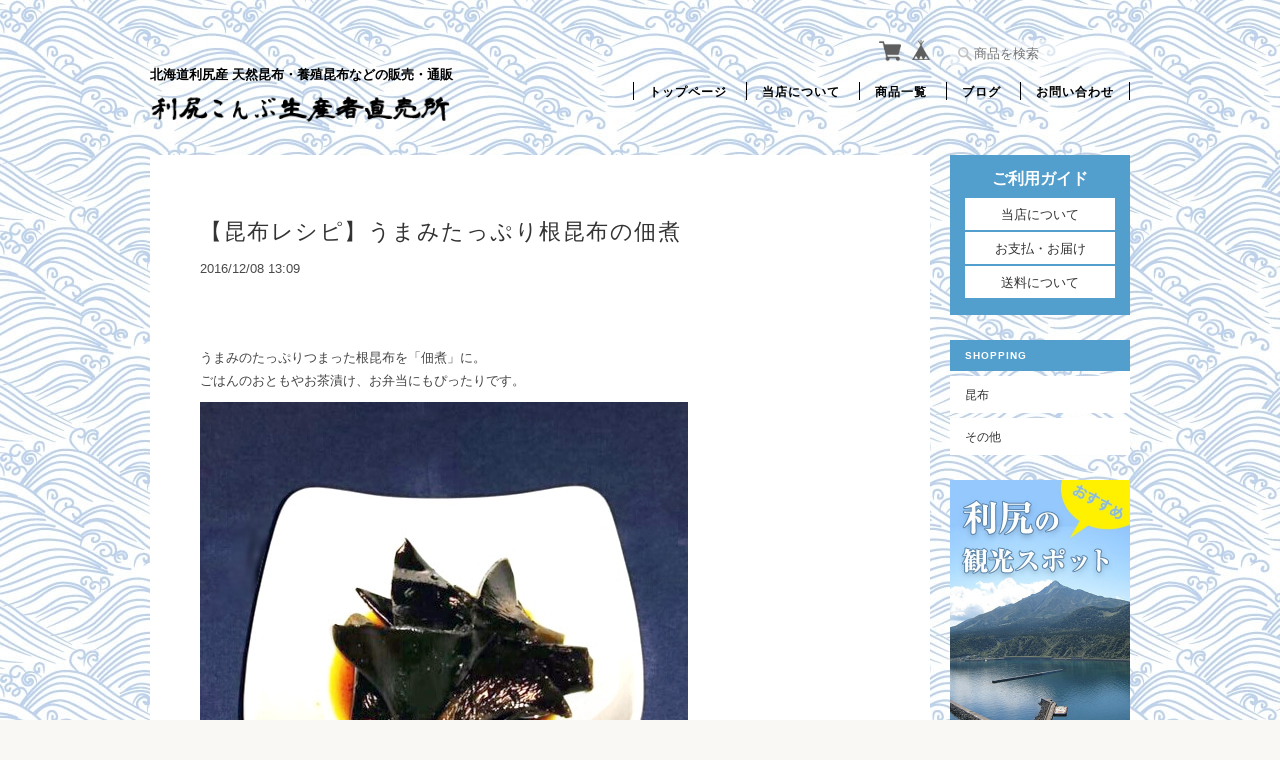

--- FILE ---
content_type: text/css
request_url: https://basefile.s3.amazonaws.com/ymtk/5805caa290aea/masterpiece123.min.css
body_size: 25207
content:
body,html{height:100%}.clearfix:after,blockquote:after,blockquote:before,q:after,q:before{content:""}.inquirySection .control-panel input#buttonLeave,a{-moz-transition-duration:.3s;-o-transition-duration:.3s}#logo,#logo span,#mainHeader h1 a,#utilitynav,a,article,aside,details,figcaption,figure,footer,header,main,nav,section{display:block}#baseMenu>ul>li,ol,ul{list-style:none}.menu li,a{text-decoration:none}a,body{-webkit-font-smoothing:antialiased}#item_page_wrap .item-body,#mainFooter,#moreItems,.clearfix:after,.item-box:nth-child(4n+1){clear:both}a,abbr,acronym,address,applet,big,blockquote,body,caption,cite,code,dd,del,dfn,div,dl,dt,em,fieldset,font,form,h1,h2,h3,h4,h5,h6,html,iframe,ins,kbd,label,legend,li,object,ol,p,pre,q,s,samp,small,span,strike,strong,sub,sup,table,tbody,td,tfoot,th,thead,tr,tt,ul,var{border:0;font-family:inherit;font-size:100%;font-style:inherit;font-weight:inherit;margin:0;outline:0;padding:0;vertical-align:baseline}html{font-size:62.5%;overflow-y:scroll;-webkit-text-size-adjust:100%;-ms-text-size-adjust:100%}*,:after,:before{-webkit-box-sizing:border-box;-moz-box-sizing:border-box;box-sizing:border-box}body{font-size:13px;color:#464545;font-family:'Hiragino Kaku Gothic ProN','ヒラギノ角ゴ ProN W3',Meiryo,メイリオ,Osaka,'MS PGothic',arial,helvetica,sans-serif;background:#f9f8f4;background-size:64px 64px}table{border-collapse:separate;border-spacing:0}caption,td,th{font-weight:400;text-align:left}blockquote,q{quotes:"" ""}a:focus{outline:dotted thin}a:active,a:hover{outline:0}a img{border:0}a{color:#333;font-size:1em;line-height:1.5em;-webkit-transition-duration:.3s;transition-duration:.3s}a:hover{color:#111}#mainFooter ul li a,#mainHeader h1 a,.menu li a,address,header{color:#333}#mainFooter,#mainHeader,#wrapper{width:980px;margin:0 auto}#wrapper{margin-bottom:40px}.sidenav{width:180px}#main{width:780px;margin:0;padding:0}#clm2L #main,#clm2R .sidenav{float:right}#clm2L .sidenav,#clm2R #main{float:left}#clm1 .sidenav,#mainHeader{padding:40px 0 25px;vertical-align:bottom;line-height:100%}#mainHeader.fontsize26 h1 a span.logoText{font-size:26px;line-height:26px}#mainHeader.fontsize26 hgroup{padding-top:25px}#mainHeader.fontsize30 h1 a span.logoText{font-size:30px;line-height:30px}#mainHeader.fontsize30 hgroup{padding-top:20px}#mainHeader.fontsize34 h1 a span.logoText{font-size:34px;line-height:34px}#mainHeader.fontsize34 hgroup{padding-top:15px}#mainHeader.fontsize38 h1 a span.logoText{font-size:38px;line-height:38px}#mainHeader.fontsize38 hgroup{padding-top:10px}#mainHeader.fontsize42 h1 a span.logoText{font-size:42px;line-height:42px}#mainHeader.fontsize42 hgroup{padding-top:5px}#mainHeader hgroup{display:block;width:300px;float:left}#mainHeader .tagline{font-size:.9em;line-height:1;margin-bottom:3px}#mainHeader h1{font-family:Helvetica,serif}#featuredItems h2,#newsbox h2,.menu li{font-family:Oswald,sans-serif;text-transform:uppercase}#mainHeader h1 a{word-wrap:break-word}#logo img{max-width:300px;max-height:60px}nav.headnav{width:670px;padding:0;float:right;text-align:right;vertical-align:bottom}#utilitynav{margin-bottom:15px}#baseMenu,#search{display:inline-block;vertical-align:middle}#search{margin:0 0 0 15px}#baseMenu>ul>li{float:right;vertical-align:bottom}#baseMenu>ul>li.base{margin:0 0 0 10px}#baseMenu li.base img{width:20px;height:20px}#baseMenu li.cart img{width:22px;height:22px}.mobilenav{display:none}.menu li{color:#222;font-size:1em;letter-spacing:1px;text-align:center;display:inline-block;vertical-align:middle;border-left:1px solid #ddd;padding:0 30px;position:relative}.widget.feature .featureItem img,.widget.sidebanner img{vertical-align:bottom;width:100%}.menu li:last-child{border-right:1px solid #ddd}.menu li a{display:block;color:#222}.menu li ul#appsItemCategoryTag{visibility:hidden;opacity:0;z-index:9;position:absolute;top:.9em;left:0;width:200px;background:rgba(255,255,255,.8);-webkit-transition:all .2s ease;transition:all .2s ease}.menu li ul#appsItemCategoryTag li{border:none;padding:0;display:block}.menu li ul#appsItemCategoryTag li a{display:block;padding:10px 10px 10px 20px;text-align:left;color:#666!important}.menu li ul#appsItemCategoryTag li a:hover{background:#fff}.menu li:hover ul#appsItemCategoryTag{top:1.7em;visibility:visible;opacity:1}.menu li ul#appsItemCategoryTag ul.appsItemCategoryTag_lowerchild li a{padding:3px 10px 3px 28px}.navicon{text-align:center;margin:20px 0 0}.navicon a{display:inline-block}.navicon a i{font-size:14px;margin:0 8px;color:#555}#MainVisual,.flexslider{background:#f3f3f3;margin-bottom:25px;position:relative;zoom:1}#MainVisual img,.flexslider img{max-width:100%;display:block;vertical-align:bottom;margin:0 auto}#featuredItems,#newsbox{margin:0 0 25px;background:#fff;padding:20px 30px}#featuredItems h2 i,#newsbox h2 i{font-size:18px;margin:0 7px 0 0}#featuredItems h2,#newsbox h2{font-size:1.2em;letter-spacing:.5px;margin:0 0 15px}#featuredItems .item-box{margin-bottom:0}#newsbox h2 span{font-size:12px;padding-left:20px}#newsbox dl{position:relative;padding:0 0 8px;margin-top:8px;border-bottom:1px solid #eee}#newsbox dl:last-child{border:none}#newsbox dl dt{position:absolute;left:0;top:0}#newsbox dl dd{padding:0 0 0 7em}.breadcrumb{font-size:1.1rem;font-weight:700;padding:0 0 10px}.breadcrumb li,.breadcrumb li a{display:inline-block;color:#fff;text-shadow:0 -1px 1px rgba(0,0,0,.1)}.breadcrumb li a{position:relative;padding:0 1.4em 0 0}.breadcrumb li a:after{position:absolute;right:3px;top:0;font-size:1em;font-family:'Cabin Sketch',sans-serif;content:">";font-weight:700}.category-title,h2.search-title{font-family:Oswald,sans-serif;text-transform:uppercase;font-size:1.6em;letter-spacing:1px;margin:0 0 20px;background:#6c6c6c;padding:50px 30px;color:#fff}.category-title{padding:40px 25px 25px}.category-title h2{margin-bottom:20px}.ChildCategories{padding:0;font-size:1rem}.ChildCategories li{display:inline-block;margin:0 10px 10px 0}.ChildCategories li a{display:inline-block;border:1px solid rgba(255,255,255,.72);padding:6px 15px;color:#fff}.ChildCategories li a:hover{background:#fff}.widget{margin:0 0 25px}.widget h3{background:#7c7a73;color:#fff;font-size:.8em;padding:10px 15px;text-transform:uppercase;position:relative;font-weight:700;letter-spacing:1px}.widget h3 i{position:absolute;top:13px;right:15px;font-size:10px}.widget.shipping{background:#e87070;color:#fff;padding:15px;text-align:center}#mainFooter,.read_more{text-align:right}.widget.shipping h4{font-weight:700;font-size:1.2em;line-height:1.2em;margin-bottom:5px}.widget.shipping p{font-size:.85em}.widget.category ul li a,.widget.guide ul li a{background:#fff;font-size:.9em;display:block;padding:10px 15px;text-transform:uppercase;margin-top:5px}.widget.category ul.appsItemCategoryTag_lowerchild li a{position:relative;background:#fbf8f8;padding-left:26px;margin-top:0;border-bottom:1px solid #e4e4e4;border-top:1px solid #fff}.widget.category ul.appsItemCategoryTag_lowerchild li a:before{position:absolute;left:17px;top:11px;font-size:1em;font-family:FontAwesome,sans-serif;content:"\f0da";font-weight:400}.widget.feature .featureItem{background:#fff;padding:6px 6px 0;margin-bottom:2px}.widget.feature .featureItem p{font-size:.9em;padding:5px 3px}.widget.sidebanner img{margin:0}.widget.sociallinks{background:#fff}.widget.sociallinks ul{background:#fff;padding:15px}.widget.sociallinks ul li{display:inline-block;margin:0 3px}i.fa{font-size:25px;color:#777}.alertBanner{border:5px solid #fb6767;color:#ff3737;padding:15px 20px;margin-bottom:20px}.alertBanner strong{display:block;font-size:1.4em;font-weight:700;margin:0 0 5px}#mainFooter ul li,.static_wrap #about .social>ul{display:inline-block}#mainFooter{border-top:1px solid #f0efed;padding:20px 0}#mainFooter ul li{font-size:11px;margin:0 0 0 30px}address{margin:0;font-size:10px;color:#868686}.static_wrap,.tmpBox{padding:60px 50px;height:auto;background:#fff;font-size:13px;line-height:1.8em}#law h2,#privacy h2,.inquirySection h1,.static_wrap #about h2{font-size:22px;font-weight:400;text-transform:uppercase;letter-spacing:1.5px;font-family:Futura,arial,sans-serif;margin:0 0 20px;padding:0}#inquiryCompleteSection a,.inquirySection .control-panel input#buttonLeave{letter-spacing:2px;-webkit-font-smoothing:antialiased;text-decoration:none;cursor:pointer;outline:0}.blog_inner{padding:40px 0!important}.blog_inner:first-child{padding-top:0!important}.static_wrap #about p{line-height:1.75em;color:#4a4a4a}.static_wrap #about .social{margin:40px 0 0;text-align:center;width:100%}.static_wrap #about .social ul li{float:left;margin-right:15px}.static_wrap #about .social ul li:last-child{margin-right:0}#privacy dt,#privacy h3{font-weight:700;margin:25px 0 8px}#privacy dd,#privacy p{color:#575757}#privacy .privacy_intro{margin:0 0 20px}#law h3{font-weight:700;margin:20px 0 10px}.inquirySection form{margin:50px 0 0}.inquirySection dl{text-align:left}.inquirySection dl dt{margin-bottom:10px;font-size:11px}.inquirySection dl dt span{font-size:11px;line-height:11px;margin-left:10px;color:#ee6b7b;vertical-align:baseline}.inquirySection dl dd{margin-bottom:20px}.inquirySection dl dd input{width:80%;padding:10px;border:1px solid #c4c4c4;border-radius:5px;-webkit-border-radius:5px;-moz-border-radius:5px;-o-border-radius:5px}.inquirySection dl dd textarea{width:80%;height:135px;padding:10px;border:1px solid #c4c4c4;border-radius:5px;-webkit-border-radius:5px;-moz-border-radius:5px;-o-border-radius:5px}@-moz-document url-prefix(){.inquirySection dl dd textarea{font-size:11px}}.control-panel{padding:30px 0}.inquirySection .control-panel input#buttonLeave{display:block;width:50%;line-height:1;color:#222;background-color:transparent;padding:10px 0;text-align:center;border:1px solid #666;-webkit-transition-duration:.3s;transition-duration:.3s}.inquirySection .control-panel input#buttonLeave:hover{cursor:pointer;background-color:#4a4a4a;color:#fff}#inquiryConfirmSection p{font-size:12px;line-height:12px}#inquiryConfirmSection form{margin:30px 0 0}#inquiryConfirmSection dd{padding-left:15px;color:#979797;font-size:12px}#inquiryCompleteSection p{margin:30px 0 0;line-height:1.4em}#inquiryCompleteSection a{border:none;width:100%;height:50px;margin:30px 0 0;line-height:50px;color:#666;text-align:center;font-size:15px;background-color:#e5e5e5;box-shadow:2px 2px 1px #b2b2b2;-moz-box-shadow:2px 2px 1px #b2b2b2;display:block}#inquiryCompleteSection a:hover{background-color:#ccc}#inquiryCompleteSection a:active{top:3px;left:3px;background-color:#b2b2b2;position:relative;-webkit-box-shadow:2px 2px 1px rgba(0,0,0,.3) inset;-moz-box-shadow:2px 2px 1px rgba(0,0,0,.3) inset;box-shadow:2px 2px 1px rgba(0,0,0,.3) inset}#item_page_wrap{word-wrap:break-word;padding:30px;background:#fff}#item_page_wrap header h1{font-size:1.8em;font-weight:400;letter-spacing:1px;border-bottom:2px dotted #ebebeb;margin:0 0 40px;padding:0 0 15px 3px}#item_page_wrap #item-photos{position:relative;margin-bottom:30px;min-height:300px}.bx-wrapper{width:600px;min-height:400px;float:left}#item_page_wrap .bxslider{display:block;margin:0;padding:0}#item_page_wrap .bxslider .img_box{text-align:center;vertical-align:middle;width:600px}#item_page_wrap .bxslider .img_box img{vertical-align:middle;max-width:100%}#item_page_wrap #bx-pager{z-index:999;width:100px;height:100%;float:right}#item_page_wrap #bx-pager a{margin-bottom:20px;display:block;width:100px}#item_page_wrap #bx-pager .small_img_box{text-align:center;height:auto;width:100px}#item_page_wrap #bx-pager .small_img_box img{max-height:100px;max-width:100px;vertical-align:middle}#item_page_wrap .showbox{float:left;width:460px}#item_page_wrap .actionbox{width:240px;float:right}#item_page_wrap .actionbox-inner{padding:0 0 10px 30px}#item_page_wrap #item_detail{font-size:13px;line-height:1.7em;color:#696969;margin:10px 0 25px}#item_page_wrap #price,#item_page_wrap .price_soldout p{position:relative}#item_page_wrap #price span{position:absolute;left:0;bottom:3px;font-weight:700;color:#b3b3b3;font-size:.9em}#item_page_wrap #price p{margin:0 0 10px;padding:0 0 3px;text-align:right;font-weight:100;font-size:1.8em;font-family:Oswald,sans-serif;border-bottom:1px solid #e0e0dd}#item_page_wrap #price p:first-letter{font-size:.8em}#item_page_wrap .price_soldout p strong{position:absolute;top:6px;right:0;font-size:10px;background:rgba(208,68,68,.67);padding:2px 8px;color:#fff;letter-spacing:1px;-moz-transform:rotate(-10deg);-webkit-transform:rotate(-10deg);-o-transform:rotate(-10deg);-ms-transform:rotate(-10deg)}#item_page_wrap p.sorry a{display:inline;font-weight:700}#item_page_wrap #itemAttention{color:#989898;font-family:'ヒラギノ角ゴ Pro',sans-serif;font-size:10px;line-height:1em;margin-bottom:0}#item_page_wrap #itemAttention p{line-height:1.4}#item_page_wrap #itemAttention .free{color:#ff7676}#item_page_wrap #purchase_form #itemSelect{color:#505050;margin:20px 0;text-align:left}#item_page_wrap #purchase_form #itemSelect label{font-family:'ヒラギノ角ゴ Pro',sans-serif;font-size:12px;margin-right:5px}#item_page_wrap #purchase_form #variationSelectWrap{display:block;margin-bottom:8px}#item_page_wrap #purchase_form select{font-size:11px}#item_page_wrap #purchase_form #variationSelectWrap select{width:80%;letter-spacing:1px;overflow:hidden;text-overflow:ellipsis;word-wrap:normal;white-space:nowrap}#item_page_wrap #purchase_form #amountSelectWrap select{padding:4px 2px;min-width:1em;margin:0}#item_page_wrap #purchase_form #buy_button{text-align:center}#item_page_wrap #purchase_form #buy_button input{display:block;width:99%;line-height:1;color:#222;background-color:transparent;text-decoration:none;cursor:pointer;letter-spacing:2px;padding:10px 0;text-align:center;border:1px solid #666;-webkit-font-smoothing:antialiased;outline:0;-webkit-transition-duration:.3s;-moz-transition-duration:.3s;-o-transition-duration:.3s;transition-duration:.3s}#item_page_wrap #purchase_form #buy_button input:hover{background:#444;color:#fff}#item_page_wrap #purchase_form #buy_button input:active{background:#222;color:#fff;position:relative}.sharebtn{margin:30px 0 0;font-size:.8em}.sharebtn li{float:right}.sharebtn li.twitter{margin-left:8px}.sharebtn li.embed{padding-top:5px;float:none;clear:both;text-align:right}#item_page_wrap #embedded_tag,#moreItems{text-align:center}#item_page_wrap #social{margin:20px 0 0}#item_page_wrap p{margin:5px 0}#item_page_wrap #embedded_tag p{color:#b6b6b6;font-size:.8em}#item_page_wrap #embedded_tag textarea{width:80%}#reportMessage{color:#468847;font-size:14px;background-color:#dff0d8;border-color:#d6e9c6;border-radius:4px;-webkit-border-radius:4px;-moz-border-radius:4px;padding:14px;margin:20px;width:80%}#moreItems{padding-top:20px}#moreItems a{background:#fff;color:#555;padding:10px 40px;display:inline-block;margin:0 auto;-webkit-border-radius:5px;-moz-border-radius:5px;border-radius:5px}.item-box a,.show{display:block}.item-box{position:relative;width:23.5%;float:left;margin:0 2% 18px 0;background:#fff}.item-box:nth-child(4n){margin-right:0}.item-box a{padding:10px;position:relative}.item-box span.item-thumb-img{display:block;line-height:170px;min-height:170px;vertical-align:middle;overflow:hidden}.item-box img{width:100%;vertical-align:middle}#featuredItems .item-box{width:31.4%;margin:0 2.9% 0 0}#featuredItems .item-box:nth-child(4n){margin-right:0}#featuredItems .item-box a{padding:0}.item-meta{padding:5px 0 0;color:#565656}.item-meta .item-title{margin-bottom:4px;font-size:.9em}.item-meta .item-price{font-size:.85em;line-height:1;color:#b2b2b2;font-family:Oswald,sans-serif}.item-meta .item-price:first-letter{font-size:.9em}.item-meta .soldout span{color:#da6363;margin:0 0 0 5px;font-size:1em}.item-box img.label_image{position:absolute!important;top:-8px;left:-2px;height:50px;width:50px;z-index:1000!important;background:0 0!important}.hide{display:none}#reportBtn{margin:10px 0 0;text-align:right}#reportBtn a#openIllegalReport{-webkit-border-radius:10px;-moz-border-radius:10px;border-radius:10px;padding:4px 8px;background:rgba(255,255,255,.76);display:inline;color:#989898;cursor:pointer;font-size:10px;margin-top:3px;text-decoration:none}#reportBtn a:hover{text-decoration:underline}.clearfix{zoom:1}.clearfix:after{display:block}#main,.sidenav{transition:all .5s ease-in-out;-o-transition:all .5s ease-in-out;-moz-transition:all .5s ease-in-out;-webkit-transition:all .5s ease-in-out}@media only screen and (max-width:979px){.sidenav,input#searchbox{width:160px}#mainFooter,#mainHeader,#wrapper{width:768px}#main{width:588px}#mainHeader{padding:35px 0 20px}#mainHeader hgroup{width:230px}nav.headnav{width:60%}#mainHeader.fontsize26 h1 a span.logoText{font-size:24px;line-height:24px}#mainHeader.fontsize26 hgroup{padding-top:25px}#mainHeader.fontsize30 h1 a span.logoText{font-size:28px;line-height:28px}#mainHeader.fontsize30 hgroup{padding-top:20px}#mainHeader.fontsize34 h1 a span.logoText{font-size:30px;line-height:30px}#mainHeader.fontsize34 hgroup{padding-top:15px}#mainHeader.fontsize38 h1 a span.logoText{font-size:34px;line-height:34px}#mainHeader.fontsize38 hgroup{padding-top:10px}#mainHeader.fontsize42 h1 a span.logoText{font-size:38px;line-height:38px}#mainHeader.fontsize42 hgroup{padding-top:5px}.menu li{font-size:.95em;letter-spacing:1px;padding:0 15px}.item-box{width:31.4%;margin:0 2.9% 23px 0}.item-box:nth-child(4n){margin-right:2.9%}.item-box:nth-child(4n+1){clear:none}.item-box:nth-child(3n){margin-right:0}.item-box:nth-child(3n+1){clear:both}#featuredItems .item-box:nth-child(3n+1){clear:none}#item_page_wrap #bx-pager,.bx-wrapper{float:none}#item_page_wrap #item-photos{margin-bottom:10px}#item_page_wrap .bxslider .img_box{width:auto}#item_page_wrap .bxslider .img_box img{width:100%}#item_page_wrap .bxslider .img_box img.label_image{width:auto!important}#item_page_wrap #bx-pager{position:relative;margin:20px 0;width:100%}#item_page_wrap #bx-pager a{display:inline-block}#item_page_wrap .showbox{float:left;width:310px}#item_page_wrap .actionbox{width:200px;float:right}#item_page_wrap .actionbox-inner{padding:0}}@media only screen and (max-width:767px){#mainFooter,#mainHeader,#wrapper{width:94%}#main,.sidenav{width:100%}#clm2L #main,#clm2L .sidenav,#clm2R #main,#clm2R .sidenav{float:none}#mainHeader hgroup,nav.headnav{float:none;width:100%;text-align:center}#utilitynav{padding:20px 0}#search{display:block;margin:0}.item-box span.item-thumb-img{line-height:130px;min-height:130px}aside.sidenav{padding:30px 0}aside.sidenav .widget{width:23%;float:left;margin:0 1%}#item_page_wrap .actionbox,#item_page_wrap .showbox{float:none;width:100%}#item_page_wrap .actionbox-inner{padding:0}#mainFooter{text-align:center}#mainFooter ul li{display:block;margin:5px 0}}@media only screen and (max-width:480px){#newsbox dl:last-child,.menu li{border:none}#newsbox dl,#newsbox dl dt{position:relative}#law h2,#privacy h2,.ChildCategories,.breadcrumb,.category-title,.inquirySection h1,.static_wrap #about h2{text-align:center}#baseMenu,.menu,.menu li:first-child{display:none}.bottom-animate,.top-animate{background:#333!important;top:13px!important}#mainFooter,#mainHeader,#wrapper{width:100%}#mainFooter,#mainHeader{padding-left:20px;padding-right:20px}#utilitynav{padding-bottom:0}.menu li{font-size:.9em;letter-spacing:1px;padding:0 10px}.menu li:last-child{border-right:none}#featuredItems,#newsbox{margin:0 20px 20px}#featuredItems .item-box{width:80%;margin:0 auto 30px;float:none;text-align:center}#featuredItems .item-box:nth-child(4n){margin-right:auto}#newsbox dl{padding:0 0 8px;margin-top:8px;border-bottom:1px solid #eee}#newsbox dl dd{padding:0}#itemthumbs{padding:0 20px}.item-box{width:48.5%;margin:0 3% 23px 0;min-height:180px}.item-box:nth-child(3n),.item-box:nth-child(4n){margin-right:3%}.item-box:nth-child(3n+1),.item-box:nth-child(4n+1){clear:none}.item-box:nth-child(2n){margin-right:0}.item-box:nth-child(2n+1){clear:both}aside.sidenav{padding:20px 40px}aside.sidenav .widget{width:100%;float:none;margin:0 0 20px}.bx-wrapper{width:auto;min-height:inherit}.category-title{padding:20px 10px 10px}.ChildCategories li a{padding:6px 8px;font-size:.9em}.static_wrap{padding:30px}.static_wrap #about .blog_title h2{text-align:left}.alertBanner{margin:0 20px 10px}*{-webkit-tap-highlight-color:transparent}.top-animate{-webkit-transform:rotate(45deg);transform:rotate(45deg)}.mid-animate{opacity:0}.bottom-animate{-webkit-transform:rotate(-225deg);transform:rotate(-225deg)}.bottom-menu,.mid-menu,.top-menu{width:25px;height:2px;border-radius:10px;background-color:#F9A530}.top-menu{top:5px}.mid-menu{top:13px}.bottom-menu{top:21px}.menui{background:#333;transition:.6s ease;transition-timing-function:cubic-bezier(.75,0,.29,1.01);margin-top:15px;position:absolute}.icon,.mobilenav{top:0;position:fixed}.icon{z-index:99999;display:block;padding:9px;height:32px;width:32px;margin:0;right:20px}.mobilenav{font-family:inherit;left:0;z-index:9999;display:none;width:100%;height:100%;background:rgba(255,255,255,1);overflow:scroll}.mobilenav li.home{margin-top:40px}.mobilenav li.products{margin-top:10px}.mobilenav li{list-style-type:none;text-align:center;padding:5px 10px}.mobilenav li a{font-size:140%;color:#222;text-decoration:none;font-weight:400;width:100%}.mobilenav #baseMenu{display:block;margin:10px 0;text-align:center}.mobilenav #baseMenu>ul>li{float:none;display:inline-block}.mobilenav li.products .appsItemCategoryTag_lowerchild{font-size:.8em;padding:2px 10px}}#i18 .currency:before,#i18 .lang:before{content:"";height:7px;right:13px;top:12px;width:10px}#i18 .lang{float:left;margin:0 5px 0 0;position:relative}#i18 .lang:before{background:url(https://thebase.in/img/shop/arrow.gif) no-repeat;background-size:10px 7px;position:absolute}#i18 .currency{float:left;position:relative}#i18 .currency:before{background:url(https://thebase.in/img/shop/arrow.gif) no-repeat;background-size:10px 7px;position:absolute}#i18 select{appearance:inherit;-webkit-appearance:inherit;border:1px solid #CCC;-webkit-border-radius:2px;-moz-border-radius:2px;border-radius:2px;cursor:pointer;font-size:11px;line-height:18px;min-width:inherit;padding:5px 25px 5px 10px;vertical-align:middle}input#searchbox{-webkit-appearance:textfield;background:url(https://basefile.s3.amazonaws.com/ymtk/577b4d7056fa2/ico_search.png) 8px no-repeat #fff;background-color:rgba(255,255,255,.5);background-size:14px 14px;color:#888;width:180px;padding:6px 4px 6px 24px;border:0 solid #d7d4d3;-webkit-border-radius:5px;-khtml-border-radius:5px;-moz-border-radius:5px;-ms-border-radius:5px;-o-border-radius:5px;border-radius:3px;margin-bottom:0;outline:0}input#searchbox:focus{background-color:rgba(255,255,255,1)}.flex-container a:focus,.flex-container a:hover,.flex-slider a:focus,.flex-slider a:hover{outline:0}.flex-control-nav,.flex-direction-nav,.slides,.slides>li{margin:0;padding:0;list-style:none}.flex-pauseplay span{text-transform:capitalize}.flexslider .slides>li{display:none;-webkit-backface-visibility:hidden}.flexslider .slides:after{content:"\0020";display:block;clear:both;visibility:hidden;line-height:0;height:0}html[xmlns] .flexslider .slides{display:block}* html .flexslider .slides{height:1%}.no-js .flexslider .slides>li:first-child{display:block}.flexslider .slides{zoom:1}.flexslider .slides img{width:100%;display:block;height:auto}.flex-viewport{max-height:2000px;-webkit-transition:all 1s ease;-moz-transition:all 1s ease;-ms-transition:all 1s ease;-o-transition:all 1s ease;transition:all 1s ease}.loading .flex-viewport{max-height:300px}.carousel li{margin-right:5px}.flex-direction-nav a{width:40px;height:80px;margin:-60px 5px 0;display:block;position:absolute;top:50%;z-index:10;cursor:pointer;text-indent:-9999px;opacity:0;-webkit-transition:all .3s ease;-webkit-border-radius:3px;-moz-border-radius:3px;-o-border-radius:3px;border-radius:3px}.flex-direction-nav .flex-next{background:url(https://basefile.s3.amazonaws.com/ymtk/563c8cbbf140c/next402.gif) center center no-repeat #fff;right:10px}.flex-direction-nav .flex-prev{background:url(https://basefile.s3.amazonaws.com/ymtk/563c8cc72871d/prev402.gif) center center no-repeat #fff;left:10px}.flex-direction-nav .flex-next,.flex-direction-nav .flex-prev{background-size:100%}.flexslider:hover .flex-next{opacity:.4;right:0}.flexslider:hover .flex-prev{opacity:.4;left:0}.flexslider:hover .flex-next:hover,.flexslider:hover .flex-prev:hover{opacity:.6;outline:0}.flex-direction-nav .flex-disabled{opacity:.3!important;filter:alpha(opacity=30);cursor:default}.flex-control-nav{width:100%;position:absolute;bottom:0;text-align:center}.flex-control-nav li{margin:0 6px;display:inline-block;zoom:1}.flex-control-paging li a{width:8px;height:8px;display:block;background:#b3b3b3;cursor:pointer;text-indent:-9999px;-webkit-box-shadow:inset 0 0 3px rgba(0,0,0,.3);-moz-box-shadow:inset 0 0 3px rgba(0,0,0,.3);-o-box-shadow:inset 0 0 3px rgba(0,0,0,.3);box-shadow:inset 0 0 3px rgba(0,0,0,.3);-webkit-border-radius:20px;-moz-border-radius:20px;border-radius:20px}.flex-control-paging li a:hover{background:#fff}.flex-control-paging li a.flex-active{background:#fff;cursor:default}@media screen and (max-width:480px){.flex-direction-nav .flex-prev{opacity:.5;left:-5px}.flex-direction-nav .flex-next{opacity:.5;right:-5px}}